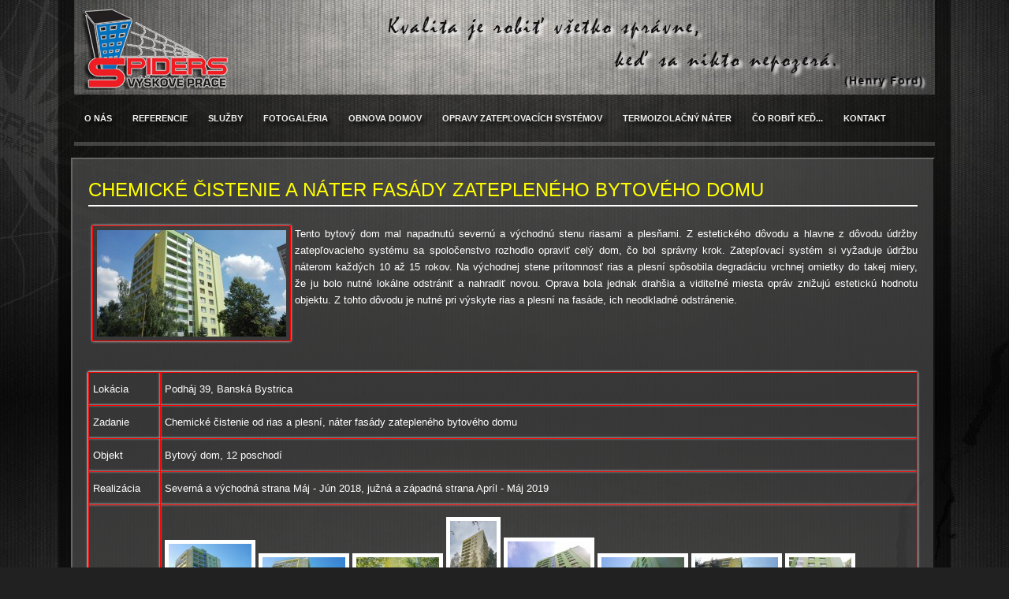

--- FILE ---
content_type: text/html; charset=utf-8
request_url: http://www.spidersbb.sk/referencie/cistenie-nater-fasady-zatepleneho-bytoveho-domu
body_size: 4944
content:
<!DOCTYPE html>
<head>
<meta http-equiv="X-UA-Compatible" content="IE=Edge" />
<meta charset="utf-8" />
<meta name="viewport" content="width=device-width" />
<link rel="shortcut icon" href="http://www.spidersbb.sk/sites/all/themes/professional_theme/favicon.ico" type="image/vnd.microsoft.icon" />
<meta name="keywords" content="banská bystrica, banská bystrica žilina, bystrica, byty, cennik omietky, fasady, fasady domov, fasád, fasáda, sádne, omietky, fasády, fasády domov, firmy banská bystrica, horolezeckou technikou, izolacia strechy, izolácia strechy, izolácie, izolácie strechy, komíny, krytina, lana, lano, lano cena, laná, lezenie, maľovanie, natery, náter, náter, strechy, nátery, nátery dreva, obklady, obklady banská bystrica, odkvap, odkvapový žľab, odkvapy, omietky, oprava komínov, oprava strechy, opravy striech, plastové okná banská bystrica, ploche strechy, plochá strecha, ploché strechy, práce vo výškach, rekonstrukcia, rekonstrukcie, rekonštrukcia, rekonštrukcia domov, rekonštrukcia domu, rekonštrukcia strechy, rekonštrukcie, rekonštrukcie strechy, rekonštrukcie striech, rekonštrukciu, schodiska, spider, spiders, spilovanie stromov, spárovanie, stavebné, strecha, strecha sk, strecha zateplenie, strechou, strechu, strechy, strechy banská bystrica, strešná krytina, strešné krytiny, tmelenie, tmelenie dreva, umývanie okien, vyskove, vyskove prace, výrub, výsek, výškach, výškové práce, výškových, výškových prác, zatepleni, zateplenia, zateplenie balkona, zateplenie balkonov, zateplenie budov, zateplenie domov, zateplenie domu, zateplenie fasady, zateplenie fasády, zateplenie podkrovia, zateplenie strechy, zateplenie stropu, zateplit, zateplovanie, zateplovanie domu, zateplovanie sk, zateplovanie strechy, zatepľovanie, zatepľovanie budov, zelene strechy, zvolen banská bystrica, zvolen bystrica, špecialista, špecialisti, špárovanie, spárovanie, špárovanie panelov, spárovanie panelov, tmelenie, tmelenie spár, tmelenie špár, termofarba, termofarby, termoizolačná, termoizolačný, termoizolačná farba, termoizolačný náter, actin, actin thermo, polytex, styrex, asstyrex, montáž polyuretanových sendvičových panelov, čistenie polyuretanových sendvičových panelov, pur panel, pur panely, polyuretanový panel, polyuretanové panely, polyuretanový sendvičový panel, polyuretanové sendvičové panely" />
<meta name="description" content="Tento bytový dom mal napadnutú severnú a východnú stenu riasami a plesňami. Z estetického dôvodu a hlavne z dôvodu údržby zatepľovacieho systému sa spoločenstvo rozhodlo opraviť celý dom, čo bol správny krok. Zatepľovací systém si vyžaduje údržbu náterom každých 10 až 15 rokov. Na východnej stene prítomnosť rias a plesní spôsobila degradáciu vrchnej omietky do takej miery, že ju bolo nutné lokálne odstrániť a nahradiť novou. Oprava bola jednak drahšia a viditeľné miesta opráv znižujú estetickú hodnotu objektu. Z tohto dôvodu je nutné pri výskyte rias a plesní na fasáde, ich neodkladné odstránenie.    Lokácia Podháj 39, Banská Bystrica   Zadanie Chemické čistenie od rias a plesní, náter fasády zatepleného bytového domu   Objekt Bytový dom, 12 poschodí   Realizácia Severná a východná strana Máj - Jún 2018, južná a západná strana Apríl - Máj 2019   Fotografie ​" />
<meta name="generator" content="Drupal 7 (http://drupal.org)" />
<link rel="canonical" href="http://www.spidersbb.sk/referencie/cistenie-nater-fasady-zatepleneho-bytoveho-domu" />
<link rel="shortlink" href="http://www.spidersbb.sk/node/138" />
<meta property="og:site_name" content="SPIDERS Výškové práce" />
<meta property="og:type" content="article" />
<meta property="og:url" content="http://www.spidersbb.sk/referencie/cistenie-nater-fasady-zatepleneho-bytoveho-domu" />
<meta property="og:title" content="Chemické čistenie a náter fasády zatepleného bytového domu" />
<meta property="og:description" content="Tento bytový dom mal napadnutú severnú a východnú stenu riasami a plesňami. Z estetického dôvodu a hlavne z dôvodu údržby zatepľovacieho systému sa spoločenstvo rozhodlo opraviť celý dom, čo bol správny krok. Zatepľovací systém si vyžaduje údržbu náterom každých 10 až 15 rokov. Na východnej stene prítomnosť rias a plesní spôsobila degradáciu vrchnej omietky do takej miery, že ju bolo nutné lokálne odstrániť a nahradiť novou. Oprava bola jednak drahšia a viditeľné miesta opráv znižujú estetickú hodnotu objektu. Z tohto dôvodu je nutné pri výskyte rias a plesní na fasáde, ich neodkladné odstránenie.    Lokácia Podháj 39, Banská Bystrica   Zadanie Chemické čistenie od rias a plesní, náter fasády zatepleného bytového domu   Objekt Bytový dom, 12 poschodí   Realizácia Severná a východná strana Máj - Jún 2018, južná a západná strana Apríl - Máj 2019   Fotografie ​" />
<meta property="og:updated_time" content="2020-07-27T20:46:06+02:00" />
<meta property="article:published_time" content="2020-07-27T20:12:41+02:00" />
<meta property="article:modified_time" content="2020-07-27T20:46:06+02:00" />
<meta name="dcterms.title" content="Chemické čistenie a náter fasády zatepleného bytového domu" />
<meta name="dcterms.creator" content="libor" />
<meta name="dcterms.description" content="Tento bytový dom mal napadnutú severnú a východnú stenu riasami a plesňami. Z estetického dôvodu a hlavne z dôvodu údržby zatepľovacieho systému sa spoločenstvo rozhodlo opraviť celý dom, čo bol správny krok. Zatepľovací systém si vyžaduje údržbu náterom každých 10 až 15 rokov. Na východnej stene prítomnosť rias a plesní spôsobila degradáciu vrchnej omietky do takej miery, že ju bolo nutné lokálne odstrániť a nahradiť novou. Oprava bola jednak drahšia a viditeľné miesta opráv znižujú estetickú hodnotu objektu. Z tohto dôvodu je nutné pri výskyte rias a plesní na fasáde, ich neodkladné odstránenie.    Lokácia Podháj 39, Banská Bystrica   Zadanie Chemické čistenie od rias a plesní, náter fasády zatepleného bytového domu   Objekt Bytový dom, 12 poschodí   Realizácia Severná a východná strana Máj - Jún 2018, južná a západná strana Apríl - Máj 2019   Fotografie ​" />
<meta name="dcterms.date" content="2020-07-27T20:12+02:00" />
<meta name="dcterms.type" content="Text" />
<meta name="dcterms.format" content="text/html" />
<meta name="dcterms.identifier" content="http://www.spidersbb.sk/referencie/cistenie-nater-fasady-zatepleneho-bytoveho-domu" />
<meta name="dcterms.language" content="sk" />
<title>Chemické čistenie a náter fasády zatepleného bytového domu | SPIDERS Výškové práce</title>
<style type="text/css" media="all">
@import url("http://www.spidersbb.sk/modules/system/system.base.css?o0g6g1");
@import url("http://www.spidersbb.sk/modules/system/system.menus.css?o0g6g1");
@import url("http://www.spidersbb.sk/modules/system/system.messages.css?o0g6g1");
@import url("http://www.spidersbb.sk/modules/system/system.theme.css?o0g6g1");
</style>
<style type="text/css" media="screen">
@import url("http://www.spidersbb.sk/sites/all/libraries/shadowbox/shadowbox.css?o0g6g1");
</style>
<style type="text/css" media="print">
<!--/*--><![CDATA[/*><!--*/
#sb-container{position:relative;}#sb-overlay{display:none;}#sb-wrapper{position:relative;top:0;left:0;}#sb-loading{display:none;}

/*]]>*/-->
</style>
<style type="text/css" media="all">
@import url("http://www.spidersbb.sk/modules/field/theme/field.css?o0g6g1");
@import url("http://www.spidersbb.sk/modules/node/node.css?o0g6g1");
@import url("http://www.spidersbb.sk/modules/user/user.css?o0g6g1");
@import url("http://www.spidersbb.sk/sites/all/modules/views/css/views.css?o0g6g1");
@import url("http://www.spidersbb.sk/sites/all/modules/ckeditor/css/ckeditor.css?o0g6g1");
</style>
<style type="text/css" media="all">
@import url("http://www.spidersbb.sk/sites/all/modules/ctools/css/ctools.css?o0g6g1");
</style>
<style type="text/css" media="all">
@import url("http://www.spidersbb.sk/sites/all/themes/professional_theme/style.css?o0g6g1");
</style>
<script type="text/javascript" src="http://www.spidersbb.sk/misc/jquery.js?v=1.4.4"></script>
<script type="text/javascript" src="http://www.spidersbb.sk/misc/jquery.once.js?v=1.2"></script>
<script type="text/javascript" src="http://www.spidersbb.sk/misc/drupal.js?o0g6g1"></script>
<script type="text/javascript" src="http://www.spidersbb.sk/sites/all/libraries/shadowbox/shadowbox.js?v=3.0.3"></script>
<script type="text/javascript" src="http://www.spidersbb.sk/sites/all/modules/shadowbox/shadowbox_auto.js?v=3.0.3"></script>
<script type="text/javascript" src="http://www.spidersbb.sk/sites/default/files/languages/sk_TGWxtSa_UChyKtu1QoJgZZffIMLJqxDzqBsanXro28M.js?o0g6g1"></script>
<script type="text/javascript" src="http://www.spidersbb.sk/sites/all/themes/professional_theme/js/custom.js?o0g6g1"></script>
<script type="text/javascript">
<!--//--><![CDATA[//><!--

          Shadowbox.path = "/sites/all/libraries/shadowbox/";
        
//--><!]]>
</script>
<script type="text/javascript">
<!--//--><![CDATA[//><!--
jQuery.extend(Drupal.settings, {"basePath":"\/","pathPrefix":"","ajaxPageState":{"theme":"professional_theme","theme_token":"fllaAB1zdCrP6KAvkcejvF8JqZct7qI9Nv8Tj1tRewU","js":{"misc\/jquery.js":1,"misc\/jquery.once.js":1,"misc\/drupal.js":1,"sites\/all\/libraries\/shadowbox\/shadowbox.js":1,"sites\/all\/modules\/shadowbox\/shadowbox_auto.js":1,"public:\/\/languages\/sk_TGWxtSa_UChyKtu1QoJgZZffIMLJqxDzqBsanXro28M.js":1,"sites\/all\/themes\/professional_theme\/js\/custom.js":1,"0":1},"css":{"modules\/system\/system.base.css":1,"modules\/system\/system.menus.css":1,"modules\/system\/system.messages.css":1,"modules\/system\/system.theme.css":1,"sites\/all\/libraries\/shadowbox\/shadowbox.css":1,"0":1,"modules\/field\/theme\/field.css":1,"modules\/node\/node.css":1,"modules\/user\/user.css":1,"sites\/all\/modules\/views\/css\/views.css":1,"sites\/all\/modules\/ckeditor\/css\/ckeditor.css":1,"sites\/all\/modules\/ctools\/css\/ctools.css":1,"sites\/all\/themes\/professional_theme\/style.css":1}},"shadowbox":{"animate":true,"animateFade":true,"animSequence":"wh","auto_enable_all_images":1,"auto_gallery":1,"autoplayMovies":true,"continuous":false,"counterLimit":10,"counterType":"default","displayCounter":true,"displayNav":true,"enableKeys":true,"fadeDuration":0.35,"handleOversize":"resize","handleUnsupported":"link","initialHeight":160,"initialWidth":320,"language":"sk","modal":false,"overlayColor":"#000","overlayOpacity":0.8,"resizeDuration":0.55,"showMovieControls":true,"slideshowDelay":0,"viewportPadding":20,"useSizzle":false}});
//--><!]]>
</script>
<!--[if lt IE 9]><script src="http://html5shiv.googlecode.com/svn/trunk/html5.js"></script><![endif]-->
</head>
<body class="html not-front not-logged-in no-sidebars page-node page-node- page-node-138 node-type-blog">
    
<div id="wrapper">
  <header id="header" role="banner">
    <div id="logo"><a href="/" title="Domov"><img src="http://www.spidersbb.sk/sites/all/themes/professional_theme/logo.png"/></a></div>    <h1 id="site-title"><a href="/" title="Domov"></a></h1>
    <div id="site-description"></div>
    <div class="clear"></div>
    <nav id="main-menu"  role="navigation">
      <a class="nav-toggle" href="#">Navigácia</a>
      <div class="menu-navigation-container">
        <ul class="menu"><li class="first leaf"><a href="/o-nas" title="O nás">O nás</a></li>
<li class="leaf"><a href="/referencie" title="">Referencie</a></li>
<li class="leaf"><a href="/poskytovane-sluzby" title="Poskytované služby">Služby</a></li>
<li class="leaf"><a href="/galeria" title="Fotogaléria">Fotogaléria</a></li>
<li class="leaf"><a href="/obnova-obvodoveho-plasta-bytovych-domov" title="Obnova obvodového plášťa bytových domov">Obnova domov</a></li>
<li class="leaf"><a href="/opravy-zateplovacich-systemov">Opravy zatepľovacích systémov</a></li>
<li class="leaf"><a href="/termofarba" title="Termoizolačný náter">Termoizolačný náter</a></li>
<li class="leaf"><a href="/co-robit-ked" title="Čo robiť keď...">Čo robiť keď...</a></li>
<li class="last leaf"><a href="/kontakt" title="Kontakt">Kontakt</a></li>
</ul>      </div>
      <div class="clear"></div>
    </nav><!-- end main-menu -->
  </header>


  <div id="container">
  <a name="top"></a>
  
    

   
    <div class="content-sidebar-wrap">

    <div id="content">
            <section id="post-content" role="main">
                                <h1 class="page-title">Chemické čistenie a náter fasády zatepleného bytového domu</h1>                                        <div class="region region-content">
  <div id="block-system-main" class="block block-system">

      
  <div class="content">
                          <span property="dc:title" content="Chemické čistenie a náter fasády zatepleného bytového domu" class="rdf-meta element-hidden"></span>  
              <span class="submitted"><span property="dc:date dc:created" content="2020-07-27T20:12:41+02:00" datatype="xsd:dateTime" rel="sioc:has_creator">Pridané používateľom <span class="username" xml:lang="" about="/users/libor" typeof="sioc:UserAccount" property="foaf:name" datatype="">libor</span> dňa 27 júl, 2020 - 20:12</span></span>
      
    
  <div class="content node-blog">
    <div class="field field-name-body field-type-text-with-summary field-label-hidden"><div class="field-items"><div class="field-item even" property="content:encoded"><p><img alt="Chemické čistenie od rias a plesní, náter fasády zatepleného bytového domu" src="/sites/default/files/obrazky/referencie/2019/Podhaj-39-banska-bystrica/11_0.jpg" style="border:1px solid rgb(238, 238, 238); box-shadow:rgb(238, 238, 238) 0px 0px 3px; float:left; font-family:inherit; font-size:inherit; font-style:inherit; font-variant:inherit; font-weight:inherit; height:135px; line-height:inherit; margin:0px 5px; max-width:100%; outline-width:0px; padding:5px; vertical-align:baseline; width:240px" /></p>

<p>Tento bytový dom mal napadnutú severnú a&nbsp;východnú stenu riasami a&nbsp;plesňami. Z&nbsp;estetického dôvodu a&nbsp;hlavne z&nbsp;dôvodu údržby zatepľovacieho systému sa spoločenstvo rozhodlo opraviť celý dom, čo bol správny krok. Zatepľovací systém si vyžaduje údržbu náterom každých 10 až 15 rokov. Na východnej stene prítomnosť rias a&nbsp;plesní spôsobila degradáciu vrchnej omietky do&nbsp;takej miery, že&nbsp;ju bolo nutné lokálne odstrániť a&nbsp;nahradiť novou. Oprava bola jednak drahšia a&nbsp;viditeľné miesta opráv znižujú estetickú hodnotu objektu. Z&nbsp;tohto dôvodu je nutné pri výskyte rias a&nbsp;plesní na&nbsp;fasáde, ich neodkladné odstránenie.<br />
<br />
<br />
&nbsp;</p>

<table border="1" cellpadding="5" cellspacing="0" style="width:100%">
	<tbody>
		<tr>
			<td style="vertical-align:middle; width:85px">Lokácia</td>
			<td style="vertical-align:middle">Podháj 39, Banská Bystrica</td>
		</tr>
		<tr>
			<td style="vertical-align:middle">Zadanie</td>
			<td style="vertical-align:middle">Chemické čistenie od rias a plesní, náter fasády zatepleného bytového domu</td>
		</tr>
		<tr>
			<td style="vertical-align:middle">Objekt</td>
			<td style="vertical-align:middle">Bytový dom, 12 poschodí</td>
		</tr>
		<tr>
			<td style="vertical-align:middle">Realizácia</td>
			<td style="vertical-align:middle">Severná a východná strana Máj - Jún 2018, južná a západná strana Apríl - Máj 2019</td>
		</tr>
		<tr>
			<td style="vertical-align:middle">Fotografie</td>
			<td style="vertical-align:middle"><a href="/sites/default/files/obrazky/referencie/2019/Podhaj-39-banska-bystrica/01.jpg"><img alt="Chemické čistenie od rias a plesní, náter fasády zatepleného bytového domu" src="/sites/default/files/obrazky/referencie/2019/Podhaj-39-banska-bystrica/01_0.jpg" style="border-style:solid; border-width:1px; height:76px; width:105px" title="" />​</a>&nbsp;<a href="/sites/default/files/obrazky/referencie/2019/Podhaj-39-banska-bystrica/02.jpg"><img alt="Chemické čistenie od rias a plesní, náter fasády zatepleného bytového domu" src="/sites/default/files/obrazky/referencie/2019/Podhaj-39-banska-bystrica/02_0.jpg" style="border-style:solid; border-width:1px; height:59px; width:105px" /></a>&nbsp;<a href="/sites/default/files/obrazky/referencie/2019/Podhaj-39-banska-bystrica/03.jpg"><img alt="Chemické čistenie od rias a plesní, náter fasády zatepleného bytového domu" src="/sites/default/files/obrazky/referencie/2019/Podhaj-39-banska-bystrica/03_0.jpg" style="border-style:solid; border-width:1px; height:59px; width:105px" /></a>&nbsp;<a href="/sites/default/files/obrazky/referencie/2019/Podhaj-39-banska-bystrica/04.jpg"><img alt="Chemické čistenie od rias a plesní, náter fasády zatepleného bytového domu" src="/sites/default/files/obrazky/referencie/2019/Podhaj-39-banska-bystrica/04_0.jpg" style="border-style:solid; border-width:1px; height:105px; width:59px" /></a>&nbsp;<a href="/sites/default/files/obrazky/referencie/2019/Podhaj-39-banska-bystrica/05.jpg"><img alt="Chemické čistenie od rias a plesní, náter fasády zatepleného bytového domu" src="/sites/default/files/obrazky/referencie/2019/Podhaj-39-banska-bystrica/05_0.jpg" style="border-style:solid; border-width:1px; height:79px; width:105px" /></a>&nbsp;<a href="/sites/default/files/obrazky/referencie/2019/Podhaj-39-banska-bystrica/06.jpg"><img alt="Chemické čistenie od rias a plesní, náter fasády zatepleného bytového domu" src="/sites/default/files/obrazky/referencie/2019/Podhaj-39-banska-bystrica/06_0.jpg" style="border-style:solid; border-width:1px; height:59px; width:105px" /></a>&nbsp;<a href="/sites/default/files/obrazky/referencie/2019/Podhaj-39-banska-bystrica/07.jpg"><img alt="Chemické čistenie od rias a plesní, náter fasády zatepleného bytového domu" src="/sites/default/files/obrazky/referencie/2019/Podhaj-39-banska-bystrica/07_0.jpg" style="border-style:solid; border-width:1px; height:59px; width:105px" /></a>&nbsp;<a href="/sites/default/files/obrazky/referencie/2019/Podhaj-39-banska-bystrica/08.jpg"><img alt="Chemické čistenie od rias a plesní, náter fasády zatepleného bytového domu" src="/sites/default/files/obrazky/referencie/2019/Podhaj-39-banska-bystrica/08_0.jpg" style="border-style:solid; border-width:1px; height:59px; width:79px" /></a>&nbsp;<a href="/sites/default/files/obrazky/referencie/2019/Podhaj-39-banska-bystrica/09.jpg"><img alt="Chemické čistenie od rias a plesní, náter fasády zatepleného bytového domu" src="/sites/default/files/obrazky/referencie/2019/Podhaj-39-banska-bystrica/09_0.jpg" style="border-style:solid; border-width:1px; height:105px; width:79px" /></a>&nbsp;<a href="/sites/default/files/obrazky/referencie/2019/Podhaj-39-banska-bystrica/10.jpg"><img alt="Chemické čistenie od rias a plesní, náter fasády zatepleného bytového domu" src="/sites/default/files/obrazky/referencie/2019/Podhaj-39-banska-bystrica/10_0.jpg" style="border-style:solid; border-width:1px; height:79px; width:105px" /></a>&nbsp;<a href="/sites/default/files/obrazky/referencie/2019/Podhaj-39-banska-bystrica/11.jpg"><img alt="Chemické čistenie od rias a plesní, náter fasády zatepleného bytového domu" src="/sites/default/files/obrazky/referencie/2019/Podhaj-39-banska-bystrica/11_1.jpg" style="border-style:solid; border-width:1px; height:59px; width:105px" /></a>&nbsp;<a href="/sites/default/files/obrazky/referencie/2019/Podhaj-39-banska-bystrica/12.jpg"><img alt="Chemické čistenie od rias a plesní, náter fasády zatepleného bytového domu" src="/sites/default/files/obrazky/referencie/2019/Podhaj-39-banska-bystrica/12_0.jpg" style="border-style:solid; border-width:1px; height:105px; width:59px" /></a></td>
		</tr>
	</tbody>
</table>

<p>&nbsp;</p>
<!--break--></div></div></div><div class="social-share clearfix"><span class="share-label">Zdieľať: </span><a href="http://facebook.com/sharer.php?u=http%3A%2F%2Fwww.spidersbb.sk%2Freferencie%2Fcistenie-nater-fasady-zatepleneho-bytoveho-domu&amp;t=Chemick%C3%A9%20%C4%8Distenie%20a%20n%C3%A1ter%20fas%C3%A1dy%20zateplen%C3%A9ho%20bytov%C3%A9ho%20domu" class="social-share-facebook" title="Facebook" target="_blank">Facebook</a>&nbsp;<a href="https://plus.google.com/share?url=http%3A%2F%2Fwww.spidersbb.sk%2Freferencie%2Fcistenie-nater-fasady-zatepleneho-bytoveho-domu" class="social-share-googleplus" title="Google Plus" target="_blank">Google Plus</a>&nbsp;<a href="http://twitter.com/intent/tweet?url=http%3A%2F%2Fwww.spidersbb.sk%2Freferencie%2Fcistenie-nater-fasady-zatepleneho-bytoveho-domu&amp;text=Chemick%C3%A9%20%C4%8Distenie%20a%20n%C3%A1ter%20fas%C3%A1dy%20zateplen%C3%A9ho%20bytov%C3%A9ho%20domu" class="social-share-twitter" title="Twitter" target="_blank">Twitter</a>&nbsp;</div>  </div>

      <footer>
      <ul class="links inline"><li class="blog_usernames_blog first last"><a href="/referencie/14" title="Čítať posledné príspevky v blogu používateľa libor.">blog používateľa libor</a></li>
</ul>    </footer>
  
    </div>
  
</div> <!-- /.block -->
</div>
 <!-- /.region -->
      </section> <!-- /#main -->
    </div>

    
    </div>

    
  <div class="clear"></div>

    </div>



  <div id="footer">
    
    <div id="copyright">
     <p class="copyright">&gt;&gt;&gt;&gt;&gt;&gt;&gt;&gt;&gt;&gt;&gt;&gt;&gt;&gt;&gt; &nbsp; Cenu práce je možné určiť až po obhliadnutí objektu (Obhliadka je bezplatná) &nbsp; &lt;&lt;&lt;&lt;&lt;&lt;&lt;&lt;&lt;&lt;&lt;&lt;&lt;&lt;&lt;&lt;</p>
    <div class="clear"></div>
    </div>
  </div>
</div>
  </body>
</html>
